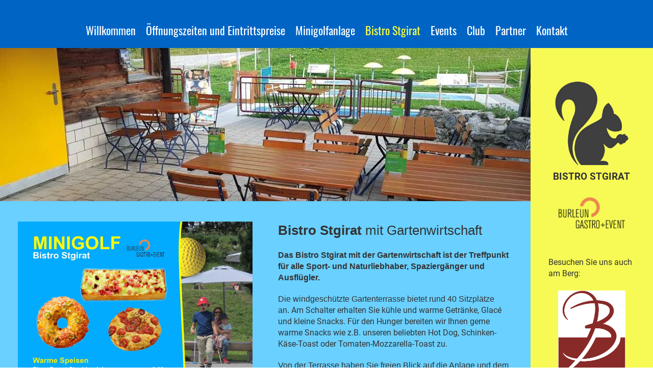

--- FILE ---
content_type: text/html;charset=UTF-8
request_url: https://www.minigolf-brigels.ch/bistrostgirat
body_size: 5555
content:
<!DOCTYPE html>
<html lang="de">
<head>
<base href="/clubdesk/"/>


    <meta http-equiv="content-type" content="text/html; charset=UTF-8">
    <meta name="viewport" content="width=device-width, initial-scale=1">

    <title>Bistro Stgirat - </title>
    <link rel="icon" type="image/svg+xml" href="v_4.5.8//admin/clubdesk-favicon.svg">
<link rel="stylesheet" type="text/css" media="all" href="v_4.5.8/shared/css/normalize.css"/>
<link rel="stylesheet" type="text/css" media="all" href="v_4.5.8/shared/css/layout.css"/>
<link rel="stylesheet" type="text/css" media="all" href="v_4.5.8/shared/css/tinyMceContent.css"/>
<link rel="stylesheet" type="text/css" media="all" href="v_4.5.8/webpage/css/admin.css"/>
<link rel="stylesheet" type="text/css" media="all" href="/clubdesk/webpage/fontawesome_6_1_1/css/all.min.css"/>
<link rel="stylesheet" type="text/css" media="all" href="/clubdesk/webpage/lightbox/featherlight-1.7.13.min.css"/>
<link rel="stylesheet" type="text/css" media="all" href="/clubdesk/webpage/aos/aos-2.3.2.css"/>
<link rel="stylesheet" type="text/css" media="all" href="/clubdesk/webpage/owl/css/owl.carousel-2.3.4.min.css"/>
<link rel="stylesheet" type="text/css" media="all" href="/clubdesk/webpage/owl/css/owl.theme.default-2.3.4.min.css"/>
<link rel="stylesheet" type="text/css" media="all" href="/clubdesk/webpage/owl/css/animate-1.0.css"/>
<link rel="stylesheet" type="text/css" media="all" href="v_4.5.8/content.css?v=1724659102294"/>
<link rel="stylesheet" type="text/css" media="all" href="v_4.5.8/shared/css/altcha-cd.css"/>
<script type="text/javascript" src="v_4.5.8/webpage/jquery_3_6_0/jquery-3.6.0.min.js"></script><script async defer src="v_4.5.8/shared/scripts/altcha_2_0_1/altcha.i18n.js" type="module"></script>
    <link rel="stylesheet" href="/clubdesk/webpage/cookieconsent/cookieconsent-3.1.1.min.css">
<link rel="stylesheet" href="genwwwfiles/page.css?v=1724659102294">

<link rel="stylesheet" href="wwwfiles/custom.css?v=" />


</head>
<body class="cd-header-empty">

<span class='cd-backgroundPane' style='display: block; position: absolute; overflow: hidden;top: 0px;left: 0px;bottom: 0px;right: 0px;background-color: rgba(105,208,255,1);'>
</span>

<header class="header-wrapper">
    
</header>

<nav class="cd-navigation-bar-container" id="cd-navigation-element">
    <a href="javascript:void(0);" onclick="if (!window.location.hash) { window.location.href='/bistrostgirat#cd-page-content'; const target = document.getElementById('cd-page-content'); let nav = document.getElementById('cd-navigation-element'); const y = target.getBoundingClientRect().top + window.scrollY - nav.offsetHeight; window.scrollTo({ top: y, behavior: 'auto' }); } else { window.location.href=window.location.href; }"onkeyup="if(event.key === 'Enter') { event.preventDefault(); this.click(); }" class="cd-skip-link" tabindex="0">Direkt zum Hauptinhalt springen</a>

    <div class="navigation-bar">
        <div class="cd-navigation-bar-content">
            <div class="cd-club-logo-and-name">
<a class="cd-club-logo-link" href="/willkommen"><img class="cd-club-logo" src="" alt=""></a>

</div>

            <span class="cd-filler"></span>
            <div class="cd-login-link-desktop">
    <a class="cd-link-login" href="/bistrostgirat?action=login"></a>
</div>
        </div>
    </div>

    <div class="menu-bar cd-hide-small">
        <div class="menu-bar-content">
        <nav class="cd-menubar cd-menu">
    <div class="cd-menu-level-1">
        <ul>
                <li>
                    <a href="/willkommen"  data-id="_0" data-parent-id="" class="cd-menu-item ">
                        Willkommen
                    </a>
                </li>
                <li>
                    <a href="/oeffnungszeitenundeintrittspreise"  data-id="_1" data-parent-id="" class="cd-menu-item ">
                        Öffnungszeiten und Eintrittspreise
                    </a>
                </li>
                <li>
                    <a href="/minigolfanlage"  data-id="_2" data-parent-id="" class="cd-menu-item ">
                        Minigolfanlage
                    </a>
                </li>
                <li>
                    <a href="/bistrostgirat"  data-id="_3" data-parent-id="" class="cd-menu-item ">
                        Bistro Stgirat
                    </a>
                </li>
                <li>
                    <a href="/events"  data-id="_4" data-parent-id="" class="cd-menu-item ">
                        Events
                    </a>
                </li>
                <li>
                    <a href="/club"  data-id="_5" data-parent-id="" class="cd-menu-item ">
                        Club
                    </a>
                </li>
                <li>
                    <a href="/partner"  data-id="_6" data-parent-id="" class="cd-menu-item ">
                        Partner
                    </a>
                </li>
                <li>
                    <a href="/kontakt"  data-id="_7" data-parent-id="" class="cd-menu-item ">
                        Kontakt
                    </a>
                </li>
        </ul>
    </div>


</nav>
        </div>
    </div>

    <div class="menu-bar-fixed cd-hide-small">
        <div class="menu-bar-content scroll-offset-desktop" id="cd-navigation-element">
        <nav class="cd-menubar cd-menu">
    <div class="cd-menu-level-1">
        <ul>
                <li>
                    <a href="/willkommen"  data-id="_0" data-parent-id="" class="cd-menu-item ">
                        Willkommen
                    </a>
                </li>
                <li>
                    <a href="/oeffnungszeitenundeintrittspreise"  data-id="_1" data-parent-id="" class="cd-menu-item ">
                        Öffnungszeiten und Eintrittspreise
                    </a>
                </li>
                <li>
                    <a href="/minigolfanlage"  data-id="_2" data-parent-id="" class="cd-menu-item ">
                        Minigolfanlage
                    </a>
                </li>
                <li>
                    <a href="/bistrostgirat"  data-id="_3" data-parent-id="" class="cd-menu-item ">
                        Bistro Stgirat
                    </a>
                </li>
                <li>
                    <a href="/events"  data-id="_4" data-parent-id="" class="cd-menu-item ">
                        Events
                    </a>
                </li>
                <li>
                    <a href="/club"  data-id="_5" data-parent-id="" class="cd-menu-item ">
                        Club
                    </a>
                </li>
                <li>
                    <a href="/partner"  data-id="_6" data-parent-id="" class="cd-menu-item ">
                        Partner
                    </a>
                </li>
                <li>
                    <a href="/kontakt"  data-id="_7" data-parent-id="" class="cd-menu-item ">
                        Kontakt
                    </a>
                </li>
        </ul>
    </div>


</nav>
        </div>
    </div>

    <div class="mobile-menu-bar cd-hide-large">
        <div class="cd-mobile-menu-bar-content scroll-offset-mobile">
    <div class="mobile-menu">
        
<div tabindex="0" class="cd-mobile-menu-button" onclick="toggleMobileMenu(event)"
     onkeyup="if(event.key === 'Enter') { event.preventDefault(); this.click(event); }">
    <div class="menu-label">Menü</div>
    <div class="nav-icon">
        <span></span>
        <span></span>
        <span></span>
    </div>
    
</div>
    </div>

    <div class="filler"></div>

</div>


    </div>

    <div class="mobile-menu-bar-fixed cd-hide-large scroll-offset-mobile">
        <div class="cd-mobile-menu-bar-content scroll-offset-mobile">
    <div class="mobile-menu">
        
<div tabindex="0" class="cd-mobile-menu-button" onclick="toggleMobileMenu(event)"
     onkeyup="if(event.key === 'Enter') { event.preventDefault(); this.click(event); }">
    <div class="menu-label">Menü</div>
    <div class="nav-icon">
        <span></span>
        <span></span>
        <span></span>
    </div>
    
</div>
    </div>

    <div class="filler"></div>

</div>


        <div class="cd-mobile-menu cd-menu">
    <div class="cd-mobile-menu-background"></div>
    <div class="cd-mobile-menu-level-1">
        <ul>
            <li>
                <a href="/willkommen"  data-id="_0" data-parent-id="" class="cd-menu-item   ">
                    Willkommen
                </a>
            </li>
            <li>
                <a href="/oeffnungszeitenundeintrittspreise"  data-id="_1" data-parent-id="" class="cd-menu-item   ">
                    Öffnungszeiten und Eintrittspreise
                </a>
            </li>
            <li>
                <a href="/minigolfanlage"  data-id="_2" data-parent-id="" class="cd-menu-item   ">
                    Minigolfanlage
                </a>
            </li>
            <li>
                <a href="/bistrostgirat"  data-id="_3" data-parent-id="" class="cd-menu-item cd-menu-active cd-menu-selected ">
                    Bistro Stgirat
                </a>
            </li>
            <li>
                <a href="/events"  data-id="_4" data-parent-id="" class="cd-menu-item   ">
                    Events
                </a>
            </li>
            <li>
                <a href="/club"  data-id="_5" data-parent-id="" class="cd-menu-item   cd-menu-expand">
                    Club
                        <i class="fas fa-chevron-down cd-menu-expander"></i>
                </a>
                    <div class="cd-mobile-menu-level-2">
                        <ul>
                            <li>
                                <a href="/club"  class="cd-menu-item ">
                                    Club
                                </a>
                            </li>
                            <li>
                                <a href="/club/events"  data-id="_5_0" data-parent-id="_5" class="cd-menu-item   ">
                                    Events
                                </a>
                                <div class="cd-mobile-menu-level-3">
                                    <ul>
                                        <li>
                                            <a href="/club/events"  class="cd-menu-item ">
                                                Events
                                            </a>
                                        </li>
                                    </ul>
                                </div>
                            </li>
                            <li>
                                <a href="/club/clubturniere"  data-id="_5_1" data-parent-id="_5" class="cd-menu-item   ">
                                    Clubturniere
                                </a>
                                <div class="cd-mobile-menu-level-3">
                                    <ul>
                                        <li>
                                            <a href="/club/clubturniere"  class="cd-menu-item ">
                                                Clubturniere
                                            </a>
                                        </li>
                                    </ul>
                                </div>
                            </li>
                            <li>
                                <a href="/club/turnierilcapricorn"  data-id="_5_2" data-parent-id="_5" class="cd-menu-item   ">
                                    Turnier Il Capricorn
                                </a>
                                <div class="cd-mobile-menu-level-3">
                                    <ul>
                                        <li>
                                            <a href="/club/turnierilcapricorn"  class="cd-menu-item ">
                                                Turnier Il Capricorn
                                            </a>
                                        </li>
                                    </ul>
                                </div>
                            </li>
                            <li>
                                <a href="/club/turnierkalender"  data-id="_5_3" data-parent-id="_5" class="cd-menu-item   ">
                                    Turnierkalender Swiss MINIGOLF
                                </a>
                                <div class="cd-mobile-menu-level-3">
                                    <ul>
                                        <li>
                                            <a href="/club/turnierkalender"  class="cd-menu-item ">
                                                Turnierkalender Swiss MINIGOLF
                                            </a>
                                        </li>
                                    </ul>
                                </div>
                            </li>
                            <li>
                                <a href="/club/clubgeschichte"  data-id="_5_4" data-parent-id="_5" class="cd-menu-item   ">
                                    Clubgeschichte
                                </a>
                                <div class="cd-mobile-menu-level-3">
                                    <ul>
                                        <li>
                                            <a href="/club/clubgeschichte"  class="cd-menu-item ">
                                                Clubgeschichte
                                            </a>
                                        </li>
                                    </ul>
                                </div>
                            </li>
                        </ul>
                    </div>
            </li>
            <li>
                <a href="/partner"  data-id="_6" data-parent-id="" class="cd-menu-item   ">
                    Partner
                </a>
            </li>
            <li>
                <a href="/kontakt"  data-id="_7" data-parent-id="" class="cd-menu-item   ">
                    Kontakt
                </a>
            </li>
        </ul>
    </div>
</div>
    </div>
</nav>

<div class="main cd-light">

        <div tabindex="0" class="cd-totop-button" onclick="topFunction()"
         onkeyup="if(event.key === 'Enter') { topFunction(); }">
        <i class="fas fa-chevron-up"></i>
    </div>



<div class="columns-wrapper">
    <div class="columns-margins"></div>
    <div class="columns">
        <main class="content-wrapper" tabindex="-1" id="cd-page-content" >
            <div class="cd-content  cd-light"><span class='cd-backgroundPane cd-backgroundPosition_COVER' style='display: block; position: absolute; overflow: hidden;top: 0px;left: 0px;bottom: 0px;right: 0px;filter: blur(0px);background-image: url(fileservlet?type=image&amp;id=1000639&amp;s=djEte13eubzO9oT2rxVcACKIJxTLjJfANrD91_SUt7Mr7zI=);background-color: #ffffff;'>
</span>
<div id='section_1000187' class='cd-section cd-light cd-min-height-set' debug-label='1000187' style='min-height: 300px;'>
<span class='cd-backgroundPane cd-backgroundPosition_COVER' style='display: block; position: absolute; overflow: hidden;top: 0px;left: 0px;bottom: 0px;right: 0px;filter: blur(0px);background-image: url(fileservlet?type=image&amp;id=1001995&amp;s=djEtFKwjL-mxmmRd3yfMvXAIOgXhq8xu2SY_cH44J_HOGc4=);background-color: #ffffff;'>
</span>
<div class='cd-section-content'></div>
</div>
<div id='section_1000180' class='cd-section cd-light' debug-label='1000180' style=''>
<span class='cd-backgroundPane' style='display: block; position: absolute; overflow: hidden;top: 0px;left: 0px;bottom: 0px;right: 0px;background-color: rgba(105,208,255,1);'>
</span>
<div class='cd-section-content'><div class="cd-row">

    <div class="cd-col m6">
        <div data-block-type="21" class="cd-block"
     debug-label="Image:1002394"
     id="block_1002394" 
     style="" >

    <div class="cd-block-content" id="block_1002394_content"
         style="">
        <div class="cd-image-block">
<a href="fileservlet?type=image&amp;id=1002058&amp;s=djEt9xuk_ogjI3ItucIar4TG4xtLYZtrCn87DgL3JZVhCxo=" data-featherlight="image"><img class="cd-image-contain"src="fileservlet?type=image&amp;id=1002058&amp;s=djEt9xuk_ogjI3ItucIar4TG4xtLYZtrCn87DgL3JZVhCxo=" alt="" /></a></div></div>
    </div>
<div data-block-type="19" class="cd-block"
     debug-label="SpaceBlock:1002396"
     id="block_1002396" 
     style="" >

    <div class="cd-block-content" id="block_1002396_content"
         style="">
        <div class="cd-space" style="height: 10px; margin: 0; padding: 0; border: 0;">
</div>
</div>
    </div>
<div data-block-type="21" class="cd-block"
     debug-label="Image:1002395"
     id="block_1002395" 
     style="" >

    <div class="cd-block-content" id="block_1002395_content"
         style="">
        <div class="cd-image-block">
<a href="fileservlet?type=image&amp;id=1001989&amp;s=djEtb_5zMbU-2CusrqCGw9AwT_nOkmtQWUTSz0O2u0xPBw0=" data-featherlight="image"><img class="cd-image-contain"src="fileservlet?type=image&amp;id=1001989&amp;s=djEtb_5zMbU-2CusrqCGw9AwT_nOkmtQWUTSz0O2u0xPBw0=" alt="" /></a></div></div>
    </div>
<div data-block-type="19" class="cd-block"
     debug-label="SpaceBlock:1002398"
     id="block_1002398" 
     style="" >

    <div class="cd-block-content" id="block_1002398_content"
         style="">
        <div class="cd-space" style="height: 90px; margin: 0; padding: 0; border: 0;">
</div>
</div>
    </div>
<div data-block-type="0" class="cd-block"
     debug-label="TextBlock:1002266"
     id="block_1002266" 
     style="" >

    <div class="cd-block-content" id="block_1002266_content"
         style="">
        <p style="margin: 15.0pt 0cm 15.0pt 0cm;"><span style="font-size: 160%;"><strong><span style="font-family: 'Arial',sans-serif;">Auf dem Rettungspfad mit Burli</span></strong></span></p>
<p style="margin: 15.0pt 0cm 15.0pt 0cm;">Bezugnehmend auf Burlis Malgeschichte Teil 2 begegnen wir auf dem Trail von Burleun nach Brigels dem Bussard, den beiden Kr&auml;hen Nina und Paul und anderen Tieren.</p>
<div>
<p>Macht euch auf und versucht die R&auml;tsel zu l&ouml;sen. Spannende Geschichten und lustige Infos begleiten euch bis nach Brigels.</p>
<p>Beim Posten 8 erwartet euch eine kleine &Uuml;berraschung &ndash; haltet eure Burlikugel bereit (erh&auml;ltlich im Bergrestaurant Burleun).</p>
<p>Am Schluss des Trails merkt euch den Code. Damit k&ouml;nnt ihr hier am Schalter des Bistros Stgirat euer pers&ouml;nliches Diplom als &laquo;Burlis Rettungshelfer&raquo; abholen.</p>
<p>Mehr zum Rettungspfad und andere coole Aktivit&auml;ten auf dem Berg findet ihr<span style="color: rgb(255, 255, 255);"> <strong><a style="color: rgb(255, 255, 255);" href="https://burli-breil.ch/" target="_blank" rel="noopener">hier.</a></strong></span></p>
</div></div>
    </div>
</div>
    <div class="cd-col m6">
        <div data-block-type="0" class="cd-block"
     debug-label="TextBlock:1002265"
     id="block_1002265" 
     style="" >

    <div class="cd-block-content" id="block_1002265_content"
         style="">
        <div><span style="font-size: 160%;"><strong><span style="font-family: 'Arial',sans-serif;">Bistro Stgirat </span></strong><span style="font-family: 'Arial',sans-serif;">mit Gartenwirtschaft</span></span></div>
<div style="margin: 15.0pt 0cm 15.0pt 0cm;"><strong><span style="font-family: 'Arial',sans-serif;">Das Bistro Stgirat mit der Gartenwirtschaft </span><span style="font-family: 'Arial',sans-serif;">ist der Treffpunkt f&uuml;r alle Sport- und Naturliebhaber, Spazierg&auml;nger und Ausfl&uuml;gler.&nbsp;</span></strong></div>
<p style="margin: 15.0pt 0cm 15.0pt 0cm;"><span style="font-family: 'Arial',sans-serif;">Die windgesch&uuml;tzte Gartenterrasse bietet rund 40 Sitzpl&auml;tze an.&nbsp;</span>Am Schalter erhalten Sie k&uuml;hle und warme Getr&auml;nke, Glac&eacute; und kleine Snacks. F&uuml;r den Hunger bereiten wir Ihnen gerne warme Snacks wie z.B. unseren beliebten Hot Dog, Schinken-K&auml;se-Toast oder Tomaten-Mozzarella-Toast zu.</p>
<p style="margin: 15.0pt 0cm 15.0pt 0cm;"><span style="font-family: 'Arial',sans-serif;">Von der Terrasse haben Sie freien Blick auf die Anlage und dem Spielbetrieb.</span></p></div>
    </div>
<div data-block-type="21" class="cd-block"
     debug-label="Image:1000507"
     id="block_1000507" 
     style="" >

    <div class="cd-block-content" id="block_1000507_content"
         style="">
        <div class="cd-image-block">
<a href="fileservlet?type=image&amp;id=1000502&amp;s=djEttV_xgbPe0Md49umNHqyu-AlAO3elwiP-0GEf0C_wjis=" data-featherlight="image"><img class="cd-image-contain"src="fileservlet?type=image&amp;id=1000502&amp;s=djEttV_xgbPe0Md49umNHqyu-AlAO3elwiP-0GEf0C_wjis=" alt="" /></a></div></div>
    </div>
<div data-block-type="0" class="cd-block"
     debug-label="TextBlock:1002267"
     id="block_1002267" 
     style="" >

    <div class="cd-block-content" id="block_1002267_content"
         style="">
        <div style="margin: 15.0pt 0cm 15.0pt 0cm;"><span style="font-size: 160%;"><strong>Gleich nebenan</strong></span></div>
<p style="margin: 15.0pt 0cm 15.0pt 0cm;">Gleich in unmittelbarer N&auml;he der tollen Minigolfanlage und dem Bistro Stgirat befinden sich weitere Attraktionen. So l&auml;sst sich ein aktiver Tag in freier Natur mehrfach geniessen!</p>
<ul>
<li>Badesee</li>
<li>Ballspielplatz</li>
<li>Biketrails</li>
<li>Feuerstellen</li>
<li>Fischen am Brigelser See</li>
<li>Hunde-Parcours</li>
<li>Indoor Kinderparadies Ravensburger (Pradas Resort)</li>
<li>Kinderspielplatz</li>
<li>Pump Track</li>
<li>Sesselbahn</li>
<li>Sommer-Tubing-Bahn</li>
<li>Tennisplatz (Tennisclub)</li>
<li>Wander- und Spazierwege</li>
</ul>
<p>&nbsp;</p>
<p>&nbsp;</p></div>
    </div>
<div data-block-type="21" class="cd-block"
     debug-label="Image:1002397"
     id="block_1002397" 
     style="" >

    <div class="cd-block-content" id="block_1002397_content"
         style="">
        <div class="cd-image-block">
<a href="fileservlet?type=image&amp;id=1001994&amp;s=djEto4gSNfkTvDJcs2LokAX8RbHDDiE-Rz69OD0pmHuyDjw=" data-featherlight="image"><img class="cd-image-contain"src="fileservlet?type=image&amp;id=1001994&amp;s=djEto4gSNfkTvDJcs2LokAX8RbHDDiE-Rz69OD0pmHuyDjw=" alt="" /></a></div></div>
    </div>
</div>
    </div>

</div>
</div>
</div>
        </main>

        <aside class="sidebar-wrapper">
            <div class="cd-sidebar  cd-light"><span class='cd-backgroundPane' style='display: block; position: absolute; overflow: hidden;top: 0px;left: 0px;bottom: 0px;right: 0px;background-color: rgba(247,250,84,1);'>
</span>
<div id='section_1001028' class='cd-section' debug-label='1001028' style=''>
<span class='cd-backgroundPane' style='display: block; position: absolute; overflow: hidden;top: 0px;left: 0px;bottom: 0px;right: 0px;'>
</span>
<div class='cd-section-content'><div class="cd-row">

    <div class="cd-col m12">
        <div data-block-type="0" class="cd-block"
     debug-label="TextBlock:1002370"
     id="block_1002370" 
     style="" >

    <div class="cd-block-content" id="block_1002370_content"
         style="">
        <div class="" style="text-align: center;"><br>
<div><img src="fileservlet?inline=true&amp;type=image&amp;id=1001952&amp;s=djEtEJg__COVlHiRAWuh3VxcFh6qbHTfKXxh1TbsdcE9SE4=" alt="" width="175" height="176"></div>
<div style="text-align: center;"><span style="font-size: 120%;"><strong>BISTRO STGIRAT</strong></span></div>
<div style="text-align: center;">&nbsp;</div>
<div style="text-align: center;"><img src="fileservlet?inline=true&amp;type=image&amp;id=1001924&amp;s=djEtpndM3kxDXQxywzpsynbRVJOrEieWpWonUbFAkNe8bso=" alt="" width="144" height="72"></div>
<div style="text-align: center;">&nbsp;</div>
<div style="text-align: center;">&nbsp;</div>
<div>Besuchen Sie uns auch</div>
<div>am Berg:</div>
<div>&nbsp;</div>
<div><a href="https://burleun.ch/" target="_blank" rel="noopener"><img style="display: block; margin-left: auto; margin-right: auto;" src="fileservlet?inline=true&amp;type=image&amp;id=1001866&amp;s=djEtIN1VaJHsuJeonOFsMNa5T-kGEDb4w_NdZ9Mwwy3GqOE=" alt="" width="132" height="223"></a></div>
<div>&nbsp;</div>
<div>
<div>&nbsp;</div>
<div>und im Dorf:</div>
<div>&nbsp;</div>
</div>
<div><a href="https://surselva-brigels.jimdofree.com/" target="_blank" rel="noopener"><img style="display: block; margin-left: auto; margin-right: auto;" src="fileservlet?inline=true&amp;type=image&amp;id=1001868&amp;s=djEt9V1JzajKC_EVMZF145PTA13zlJyXt77AJBjRNAGTHH0=" alt="" width="132" height="184"></a></div>
</div></div>
    </div>
</div>
    </div>

</div>
</div>
</div>
        </aside>
    </div>
    <div class="columns-margins"></div>
</div>


<footer>
    <div class="cd-footer "><div id='section_1000147' class='cd-section cd-dark cd-min-height-set' debug-label='1000147' style='min-height: 0px;'>
<span class='cd-backgroundPane' style='display: block; position: absolute; overflow: hidden;top: 0px;left: 0px;bottom: 0px;right: 0px;background-color: rgba(0,100,197,1);'>
</span>
<div class='cd-section-content'><div class="cd-row">

    <div class="cd-col m6">
        <div data-block-type="0" class="cd-block cd-block-center"
     debug-label="TextBlock:1000405"
     id="block_1000405" 
     style="" >

    <div class="cd-block-content" id="block_1000405_content"
         style="">
        <div style="text-align: left;"><span style="font-size: 100%;"><span style="color: #ffff00;"><strong>Kontakt / Reservation f&uuml;r Gruppen ab 20 Personen / Info:</strong>&nbsp;</span> &nbsp; &nbsp;</span><br><span style="color: rgb(255, 255, 255); font-size: 100%;">E-Mail: <a style="color: rgb(255, 255, 255);" href="mailto:info@burleun.ch" target="_blank" rel="noopener">info@burleun.ch</a> / Telefon: 0041 (0)79 801 97 07</span></div></div>
    </div>
</div>
    <div class="cd-col m6">
        <div data-block-type="0" class="cd-block cd-block-right cd-block-mobile-center"
     debug-label="TextBlock:1000406"
     id="block_1000406" 
     style="" >

    <div class="cd-block-content" id="block_1000406_content"
         style="">
        <div style="text-align: right;"><span style="color: #ffffff; font-size: 60%;"><a style="color: #ffffff;" href="/clubdesk/www?p=1000083">Impressum</a>&nbsp;/&nbsp;</span><span style="color: #ffffff; font-size: 60%;"><a style="color: #ffffff;" href="/clubdesk/www?p=1000084">Datenschutz<br /><span class="">&copy; Minigolf<span style="color: #ffffff;"> Brigels /&nbsp;</span></span></a><a style="color: #ffffff;" href="https://www.clubdesk.ch/" target="_blank">Erstellt mit ClubDesk Vereinssoftwar</a><a style="color: #ffffff;" href="/clubdesk/www?p=1000084"><span style="color: #ffffff;">e</span><br /></a></span></div></div>
    </div>
</div>
    </div>

</div>
</div>
</div>
</footer>
</div>
<script type="text/javascript" src="v_4.5.8/webpage/in-page-navigation.js"></script>
<script type="text/javascript" src="webpage/lightbox/featherlight-1.7.13.min.js"></script>
<script type="text/javascript" src="webpage/aos/aos-2.3.2.js"></script>
<script type="text/javascript" src="webpage/aos/aos-init-2.3.2.js"></script>
<script type="text/javascript" src="webpage/lightbox/featherlight-1.7.13.min.js"></script>
<script type="text/javascript" src="webpage/owl/owl.carousel-2.3.4-cd.js"></script>
<script type="text/javascript" src="webpage/fixes/ofi.js"></script>
<script type="text/javascript" src="webpage/fixes/captions.js"></script>
<script type="text/javascript">
objectFitImages('.cd-image-content img');
adjustCaptionContainer();
</script>
<script>  window.addEventListener('load', (event) => {
    let altchaWidgets = document.querySelectorAll('altcha-widget');
    if (!altchaWidgets || altchaWidgets.length == 0) {
      return;
    }
    for (var i = 0; i < altchaWidgets.length; i++) {
      let altchaWidget = altchaWidgets[i];
      let anchor = document.querySelector(altchaWidget.floatinganchor);
      anchor.addEventListener('mouseenter', function() { if (altchaWidget.getState() === 'verifying') { altchaWidget.removeAttribute('hidden'); } });
      anchor.addEventListener('mouseleave', function() { altchaWidget.setAttribute('hidden', 'true'); });
      altchaWidget.addEventListener('statechange', (ev) => {
        if (ev.detail.state === 'error') {
          altchaWidget.removeAttribute('hidden');
        }
      });
    }
  });
</script>

<script src="/clubdesk/webpage/cookieconsent/cookieconsent-3.1.1.min.js" type="text/javascript"></script>
<script src="genwwwfiles/page.js?v=1724659102294" type="text/javascript"></script>


</body>
</html>